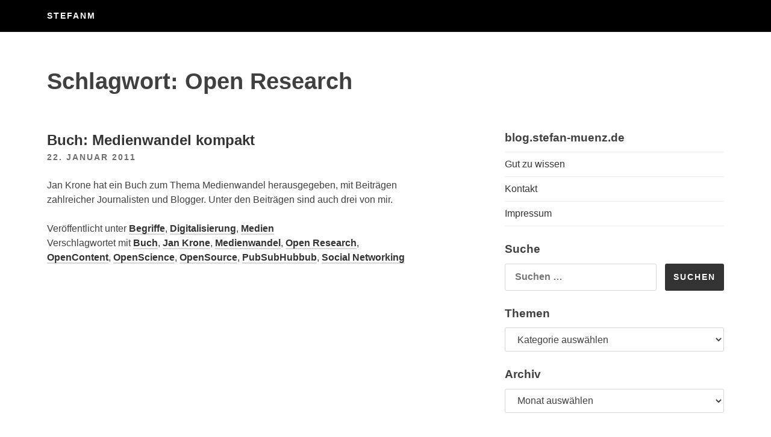

--- FILE ---
content_type: text/html; charset=UTF-8
request_url: https://blog.stefan-muenz.de/tag/open-research/
body_size: 7713
content:
<!DOCTYPE html>
<html lang="de" prefix="og: http://ogp.me/ns# fb: http://ogp.me/ns/fb#">
<head>
<meta charset="UTF-8">
<meta name="viewport" content="width=device-width, initial-scale=1">
<title>Open Research &#8211; StefanM</title>
<meta name='robots' content='max-image-preview:large' />
<link rel="alternate" type="application/rss+xml" title="StefanM &raquo; Feed" href="https://blog.stefan-muenz.de/feed/" />
<link rel="alternate" type="application/rss+xml" title="StefanM &raquo; Kommentar-Feed" href="https://blog.stefan-muenz.de/comments/feed/" />
<link rel="alternate" type="application/rss+xml" title="StefanM &raquo; Schlagwort-Feed zu Open Research" href="https://blog.stefan-muenz.de/tag/open-research/feed/" />
<style id='wp-img-auto-sizes-contain-inline-css' type='text/css'>
img:is([sizes=auto i],[sizes^="auto," i]){contain-intrinsic-size:3000px 1500px}
/*# sourceURL=wp-img-auto-sizes-contain-inline-css */
</style>

<style id='wp-emoji-styles-inline-css' type='text/css'>

	img.wp-smiley, img.emoji {
		display: inline !important;
		border: none !important;
		box-shadow: none !important;
		height: 1em !important;
		width: 1em !important;
		margin: 0 0.07em !important;
		vertical-align: -0.1em !important;
		background: none !important;
		padding: 0 !important;
	}
/*# sourceURL=wp-emoji-styles-inline-css */
</style>
<link rel='stylesheet' id='wp-block-library-css' href='https://blog.stefan-muenz.de/wp-includes/css/dist/block-library/style.min.css?ver=6.9' type='text/css' media='all' />
<style id='global-styles-inline-css' type='text/css'>
:root{--wp--preset--aspect-ratio--square: 1;--wp--preset--aspect-ratio--4-3: 4/3;--wp--preset--aspect-ratio--3-4: 3/4;--wp--preset--aspect-ratio--3-2: 3/2;--wp--preset--aspect-ratio--2-3: 2/3;--wp--preset--aspect-ratio--16-9: 16/9;--wp--preset--aspect-ratio--9-16: 9/16;--wp--preset--color--black: #000000;--wp--preset--color--cyan-bluish-gray: #abb8c3;--wp--preset--color--white: #ffffff;--wp--preset--color--pale-pink: #f78da7;--wp--preset--color--vivid-red: #cf2e2e;--wp--preset--color--luminous-vivid-orange: #ff6900;--wp--preset--color--luminous-vivid-amber: #fcb900;--wp--preset--color--light-green-cyan: #7bdcb5;--wp--preset--color--vivid-green-cyan: #00d084;--wp--preset--color--pale-cyan-blue: #8ed1fc;--wp--preset--color--vivid-cyan-blue: #0693e3;--wp--preset--color--vivid-purple: #9b51e0;--wp--preset--gradient--vivid-cyan-blue-to-vivid-purple: linear-gradient(135deg,rgb(6,147,227) 0%,rgb(155,81,224) 100%);--wp--preset--gradient--light-green-cyan-to-vivid-green-cyan: linear-gradient(135deg,rgb(122,220,180) 0%,rgb(0,208,130) 100%);--wp--preset--gradient--luminous-vivid-amber-to-luminous-vivid-orange: linear-gradient(135deg,rgb(252,185,0) 0%,rgb(255,105,0) 100%);--wp--preset--gradient--luminous-vivid-orange-to-vivid-red: linear-gradient(135deg,rgb(255,105,0) 0%,rgb(207,46,46) 100%);--wp--preset--gradient--very-light-gray-to-cyan-bluish-gray: linear-gradient(135deg,rgb(238,238,238) 0%,rgb(169,184,195) 100%);--wp--preset--gradient--cool-to-warm-spectrum: linear-gradient(135deg,rgb(74,234,220) 0%,rgb(151,120,209) 20%,rgb(207,42,186) 40%,rgb(238,44,130) 60%,rgb(251,105,98) 80%,rgb(254,248,76) 100%);--wp--preset--gradient--blush-light-purple: linear-gradient(135deg,rgb(255,206,236) 0%,rgb(152,150,240) 100%);--wp--preset--gradient--blush-bordeaux: linear-gradient(135deg,rgb(254,205,165) 0%,rgb(254,45,45) 50%,rgb(107,0,62) 100%);--wp--preset--gradient--luminous-dusk: linear-gradient(135deg,rgb(255,203,112) 0%,rgb(199,81,192) 50%,rgb(65,88,208) 100%);--wp--preset--gradient--pale-ocean: linear-gradient(135deg,rgb(255,245,203) 0%,rgb(182,227,212) 50%,rgb(51,167,181) 100%);--wp--preset--gradient--electric-grass: linear-gradient(135deg,rgb(202,248,128) 0%,rgb(113,206,126) 100%);--wp--preset--gradient--midnight: linear-gradient(135deg,rgb(2,3,129) 0%,rgb(40,116,252) 100%);--wp--preset--font-size--small: 13px;--wp--preset--font-size--medium: 20px;--wp--preset--font-size--large: 36px;--wp--preset--font-size--x-large: 42px;--wp--preset--spacing--20: 0.44rem;--wp--preset--spacing--30: 0.67rem;--wp--preset--spacing--40: 1rem;--wp--preset--spacing--50: 1.5rem;--wp--preset--spacing--60: 2.25rem;--wp--preset--spacing--70: 3.38rem;--wp--preset--spacing--80: 5.06rem;--wp--preset--shadow--natural: 6px 6px 9px rgba(0, 0, 0, 0.2);--wp--preset--shadow--deep: 12px 12px 50px rgba(0, 0, 0, 0.4);--wp--preset--shadow--sharp: 6px 6px 0px rgba(0, 0, 0, 0.2);--wp--preset--shadow--outlined: 6px 6px 0px -3px rgb(255, 255, 255), 6px 6px rgb(0, 0, 0);--wp--preset--shadow--crisp: 6px 6px 0px rgb(0, 0, 0);}:where(.is-layout-flex){gap: 0.5em;}:where(.is-layout-grid){gap: 0.5em;}body .is-layout-flex{display: flex;}.is-layout-flex{flex-wrap: wrap;align-items: center;}.is-layout-flex > :is(*, div){margin: 0;}body .is-layout-grid{display: grid;}.is-layout-grid > :is(*, div){margin: 0;}:where(.wp-block-columns.is-layout-flex){gap: 2em;}:where(.wp-block-columns.is-layout-grid){gap: 2em;}:where(.wp-block-post-template.is-layout-flex){gap: 1.25em;}:where(.wp-block-post-template.is-layout-grid){gap: 1.25em;}.has-black-color{color: var(--wp--preset--color--black) !important;}.has-cyan-bluish-gray-color{color: var(--wp--preset--color--cyan-bluish-gray) !important;}.has-white-color{color: var(--wp--preset--color--white) !important;}.has-pale-pink-color{color: var(--wp--preset--color--pale-pink) !important;}.has-vivid-red-color{color: var(--wp--preset--color--vivid-red) !important;}.has-luminous-vivid-orange-color{color: var(--wp--preset--color--luminous-vivid-orange) !important;}.has-luminous-vivid-amber-color{color: var(--wp--preset--color--luminous-vivid-amber) !important;}.has-light-green-cyan-color{color: var(--wp--preset--color--light-green-cyan) !important;}.has-vivid-green-cyan-color{color: var(--wp--preset--color--vivid-green-cyan) !important;}.has-pale-cyan-blue-color{color: var(--wp--preset--color--pale-cyan-blue) !important;}.has-vivid-cyan-blue-color{color: var(--wp--preset--color--vivid-cyan-blue) !important;}.has-vivid-purple-color{color: var(--wp--preset--color--vivid-purple) !important;}.has-black-background-color{background-color: var(--wp--preset--color--black) !important;}.has-cyan-bluish-gray-background-color{background-color: var(--wp--preset--color--cyan-bluish-gray) !important;}.has-white-background-color{background-color: var(--wp--preset--color--white) !important;}.has-pale-pink-background-color{background-color: var(--wp--preset--color--pale-pink) !important;}.has-vivid-red-background-color{background-color: var(--wp--preset--color--vivid-red) !important;}.has-luminous-vivid-orange-background-color{background-color: var(--wp--preset--color--luminous-vivid-orange) !important;}.has-luminous-vivid-amber-background-color{background-color: var(--wp--preset--color--luminous-vivid-amber) !important;}.has-light-green-cyan-background-color{background-color: var(--wp--preset--color--light-green-cyan) !important;}.has-vivid-green-cyan-background-color{background-color: var(--wp--preset--color--vivid-green-cyan) !important;}.has-pale-cyan-blue-background-color{background-color: var(--wp--preset--color--pale-cyan-blue) !important;}.has-vivid-cyan-blue-background-color{background-color: var(--wp--preset--color--vivid-cyan-blue) !important;}.has-vivid-purple-background-color{background-color: var(--wp--preset--color--vivid-purple) !important;}.has-black-border-color{border-color: var(--wp--preset--color--black) !important;}.has-cyan-bluish-gray-border-color{border-color: var(--wp--preset--color--cyan-bluish-gray) !important;}.has-white-border-color{border-color: var(--wp--preset--color--white) !important;}.has-pale-pink-border-color{border-color: var(--wp--preset--color--pale-pink) !important;}.has-vivid-red-border-color{border-color: var(--wp--preset--color--vivid-red) !important;}.has-luminous-vivid-orange-border-color{border-color: var(--wp--preset--color--luminous-vivid-orange) !important;}.has-luminous-vivid-amber-border-color{border-color: var(--wp--preset--color--luminous-vivid-amber) !important;}.has-light-green-cyan-border-color{border-color: var(--wp--preset--color--light-green-cyan) !important;}.has-vivid-green-cyan-border-color{border-color: var(--wp--preset--color--vivid-green-cyan) !important;}.has-pale-cyan-blue-border-color{border-color: var(--wp--preset--color--pale-cyan-blue) !important;}.has-vivid-cyan-blue-border-color{border-color: var(--wp--preset--color--vivid-cyan-blue) !important;}.has-vivid-purple-border-color{border-color: var(--wp--preset--color--vivid-purple) !important;}.has-vivid-cyan-blue-to-vivid-purple-gradient-background{background: var(--wp--preset--gradient--vivid-cyan-blue-to-vivid-purple) !important;}.has-light-green-cyan-to-vivid-green-cyan-gradient-background{background: var(--wp--preset--gradient--light-green-cyan-to-vivid-green-cyan) !important;}.has-luminous-vivid-amber-to-luminous-vivid-orange-gradient-background{background: var(--wp--preset--gradient--luminous-vivid-amber-to-luminous-vivid-orange) !important;}.has-luminous-vivid-orange-to-vivid-red-gradient-background{background: var(--wp--preset--gradient--luminous-vivid-orange-to-vivid-red) !important;}.has-very-light-gray-to-cyan-bluish-gray-gradient-background{background: var(--wp--preset--gradient--very-light-gray-to-cyan-bluish-gray) !important;}.has-cool-to-warm-spectrum-gradient-background{background: var(--wp--preset--gradient--cool-to-warm-spectrum) !important;}.has-blush-light-purple-gradient-background{background: var(--wp--preset--gradient--blush-light-purple) !important;}.has-blush-bordeaux-gradient-background{background: var(--wp--preset--gradient--blush-bordeaux) !important;}.has-luminous-dusk-gradient-background{background: var(--wp--preset--gradient--luminous-dusk) !important;}.has-pale-ocean-gradient-background{background: var(--wp--preset--gradient--pale-ocean) !important;}.has-electric-grass-gradient-background{background: var(--wp--preset--gradient--electric-grass) !important;}.has-midnight-gradient-background{background: var(--wp--preset--gradient--midnight) !important;}.has-small-font-size{font-size: var(--wp--preset--font-size--small) !important;}.has-medium-font-size{font-size: var(--wp--preset--font-size--medium) !important;}.has-large-font-size{font-size: var(--wp--preset--font-size--large) !important;}.has-x-large-font-size{font-size: var(--wp--preset--font-size--x-large) !important;}
/*# sourceURL=global-styles-inline-css */
</style>

<style id='classic-theme-styles-inline-css' type='text/css'>
/*! This file is auto-generated */
.wp-block-button__link{color:#fff;background-color:#32373c;border-radius:9999px;box-shadow:none;text-decoration:none;padding:calc(.667em + 2px) calc(1.333em + 2px);font-size:1.125em}.wp-block-file__button{background:#32373c;color:#fff;text-decoration:none}
/*# sourceURL=/wp-includes/css/classic-themes.min.css */
</style>
<link rel='stylesheet' id='foobox-free-min-css' href='https://blog.stefan-muenz.de/wp-content/plugins/foobox-image-lightbox/free/css/foobox.free.min.css?ver=2.7.41' type='text/css' media='all' />
<link rel='stylesheet' id='content-cards-css' href='https://blog.stefan-muenz.de/wp-content/plugins/content-cards/skins/default/content-cards.css?ver=6.9' type='text/css' media='all' />
<link rel='stylesheet' id='slightly-flexboxgrid-css' href='https://blog.stefan-muenz.de/wp-content/themes/slightly/css/flexboxgrid.min.css?ver=6.9' type='text/css' media='all' />
<link rel='stylesheet' id='slightly-style-css' href='https://blog.stefan-muenz.de/wp-content/themes/slightly/style.css?ver=6.9' type='text/css' media='all' />
<script type="text/javascript" src="https://blog.stefan-muenz.de/wp-includes/js/jquery/jquery.min.js?ver=3.7.1" id="jquery-core-js"></script>
<script type="text/javascript" src="https://blog.stefan-muenz.de/wp-includes/js/jquery/jquery-migrate.min.js?ver=3.4.1" id="jquery-migrate-js"></script>
<script type="text/javascript" id="foobox-free-min-js-before">
/* <![CDATA[ */
/* Run FooBox FREE (v2.7.41) */
var FOOBOX = window.FOOBOX = {
	ready: true,
	disableOthers: false,
	o: {wordpress: { enabled: true }, countMessage:'image %index of %total', captions: { dataTitle: ["captionTitle","title"], dataDesc: ["captionDesc","description"] }, rel: '', excludes:'.fbx-link,.nofoobox,.nolightbox,a[href*="pinterest.com/pin/create/button/"]', affiliate : { enabled: false }},
	selectors: [
		".foogallery-container.foogallery-lightbox-foobox", ".foogallery-container.foogallery-lightbox-foobox-free", ".gallery", ".wp-block-gallery", ".wp-caption", ".wp-block-image", "a:has(img[class*=wp-image-])", ".post a:has(img[class*=wp-image-])", ".foobox"
	],
	pre: function( $ ){
		// Custom JavaScript (Pre)
		
	},
	post: function( $ ){
		// Custom JavaScript (Post)
		
		// Custom Captions Code
		
	},
	custom: function( $ ){
		// Custom Extra JS
		
	}
};
//# sourceURL=foobox-free-min-js-before
/* ]]> */
</script>
<script type="text/javascript" src="https://blog.stefan-muenz.de/wp-content/plugins/foobox-image-lightbox/free/js/foobox.free.min.js?ver=2.7.41" id="foobox-free-min-js"></script>
<link rel="https://api.w.org/" href="https://blog.stefan-muenz.de/wp-json/" /><link rel="alternate" title="JSON" type="application/json" href="https://blog.stefan-muenz.de/wp-json/wp/v2/tags/306" /><link rel="EditURI" type="application/rsd+xml" title="RSD" href="https://blog.stefan-muenz.de/xmlrpc.php?rsd" />
<meta name="generator" content="WordPress 6.9" />
    <style>
        body, button, input, select, textarea, a { 
            color: ;
        }
      
        .menu-toggle {
          color: ;
          background-color: #;
        }
      
        #primary-menu {
          color: ;
          background-color: #;
        }
    </style>

    <link rel="icon" href="https://blog.stefan-muenz.de/wp-content/uploads/2020/02/cropped-stefan51-32x32.jpg" sizes="32x32" />
<link rel="icon" href="https://blog.stefan-muenz.de/wp-content/uploads/2020/02/cropped-stefan51-192x192.jpg" sizes="192x192" />
<link rel="apple-touch-icon" href="https://blog.stefan-muenz.de/wp-content/uploads/2020/02/cropped-stefan51-180x180.jpg" />
<meta name="msapplication-TileImage" content="https://blog.stefan-muenz.de/wp-content/uploads/2020/02/cropped-stefan51-270x270.jpg" />

    <!-- START - Open Graph and Twitter Card Tags 3.3.8 -->
     <!-- Facebook Open Graph -->
      <meta property="og:locale" content="de_DE"/>
      <meta property="og:site_name" content="StefanM"/>
      <meta property="og:title" content="Open Research"/>
      <meta property="og:url" content="https://blog.stefan-muenz.de/tag/open-research/"/>
      <meta property="og:type" content="article"/>
      <meta property="og:description" content="Blog"/>
     <!-- Google+ / Schema.org -->
      <meta itemprop="name" content="Open Research"/>
      <meta itemprop="headline" content="Open Research"/>
      <meta itemprop="description" content="Blog"/>
      <!--<meta itemprop="publisher" content="StefanM"/>--> <!-- To solve: The attribute publisher.itemtype has an invalid value. -->
     <!-- Twitter Cards -->
      <meta name="twitter:title" content="Open Research"/>
      <meta name="twitter:url" content="https://blog.stefan-muenz.de/tag/open-research/"/>
      <meta name="twitter:description" content="Blog"/>
      <meta name="twitter:card" content="summary_large_image"/>
     <!-- SEO -->
     <!-- Misc. tags -->
     <!-- is_tag -->
    <!-- END - Open Graph and Twitter Card Tags 3.3.8 -->
        
    </head>

<body class="archive tag tag-open-research tag-306 wp-theme-slightly hfeed">

<div id="page" class="site">
	<a class="skip-link screen-reader-text" href="#content">Zum Inhalt springen</a>


	<header id="masthead" class="site-header" role="banner">
  <div class="row">
    <div class="col-xs-12 site-header-col">
		<div class="site-branding">
			                    <p class="site-title"><a href="https://blog.stefan-muenz.de/" rel="home">StefanM</a></p>
                		</div><!-- .site-branding -->
		<nav id="site-navigation" class="main-navigation" role="navigation">
            <button class="menu-toggle" aria-controls="primary-menu" aria-expanded="false">Menü</button>
					</nav><!-- #site-navigation -->
      </div>
    </div>
	</header><!-- #masthead -->


	<div id="content" class="site-content">

		<div class="row row--index">
              <div class="col-xs-12">
      			<header class="page-header">
				<h1 class="page-title">Schlagwort: <span>Open Research</span></h1>			</header><!-- .page-header -->
    </div>
</div>
      
  <div class="row">
      
              <div class="col-xs-12 col-sm-7">
      
	<div id="primary" class="content-area">
		<main id="main" class="site-main" role="main">

		
			
<article id="post-385" class="post-385 post type-post status-publish format-standard hentry category-begriffe category-digitalisierung category-medien tag-buch tag-jan-krone tag-medienwandel tag-open-research tag-opencontent tag-openscience tag-opensource tag-pubsubhubbub tag-social-networking">
    <div class="row no-pad">
      
        
        <div class="col-xs-12 col-sm-11 no-pad">
            <header class="entry-header">
                <h2 class="entry-title"><a href="https://blog.stefan-muenz.de/2011/01/22/buch-medienwandel-kompakt/" rel="bookmark">Buch: Medienwandel kompakt</a></h2>                <div class="entry-meta">
                    <a href=" https://blog.stefan-muenz.de/2011/01/22/buch-medienwandel-kompakt/ "><span class="posted-on"><time class="entry-date published" datetime="2011-01-22T09:32:00+01:00">22. Januar 2011</time><time class="updated" datetime="2020-02-24T09:46:37+01:00">24. Februar 2020</time> </span></a>
                </div><!-- .entry-meta -->
                            </header><!-- .entry-header -->
            <div class="entry-content">
                
                                        
            <p>Jan Krone hat ein Buch zum Thema Medienwandel herausgegeben, mit Beiträgen zahlreicher Journalisten und Blogger. Unter den Beiträgen sind auch drei von mir.</p>
            </div><!-- .entry-content -->
        <footer class="entry-footer">
            <span class="cat-links">Veröffentlicht unter <a href="https://blog.stefan-muenz.de/thema/begriffe/" rel="category tag">Begriffe</a>, <a href="https://blog.stefan-muenz.de/thema/digitalisierung/" rel="category tag">Digitalisierung</a>, <a href="https://blog.stefan-muenz.de/thema/medien/" rel="category tag">Medien</a></span><span class="tags-links">Verschlagwortet mit <a href="https://blog.stefan-muenz.de/tag/buch/" rel="tag">Buch</a>, <a href="https://blog.stefan-muenz.de/tag/jan-krone/" rel="tag">Jan Krone</a>, <a href="https://blog.stefan-muenz.de/tag/medienwandel/" rel="tag">Medienwandel</a>, <a href="https://blog.stefan-muenz.de/tag/open-research/" rel="tag">Open Research</a>, <a href="https://blog.stefan-muenz.de/tag/opencontent/" rel="tag">OpenContent</a>, <a href="https://blog.stefan-muenz.de/tag/openscience/" rel="tag">OpenScience</a>, <a href="https://blog.stefan-muenz.de/tag/opensource/" rel="tag">OpenSource</a>, <a href="https://blog.stefan-muenz.de/tag/pubsubhubbub/" rel="tag">PubSubHubbub</a>, <a href="https://blog.stefan-muenz.de/tag/social-networking/" rel="tag">Social Networking</a></span>        </footer><!-- .entry-footer -->
            
        </div>

        </a>
        
                
        
    </div><!-- end .row-->
</article><!-- #post-## -->

		</main><!-- #main -->
	</div><!-- #primary -->
    </div>
        <div class="col-xs-12 col-sm-4 col-sm-offset-1">
        
<aside id="secondary" class="widget-area" role="complementary">
	<section id="pages-2" class="widget widget_pages"><h3 class="widget-title">blog.stefan-muenz.de</h3>
			<ul>
				<li class="page_item page-item-25"><a href="https://blog.stefan-muenz.de/gut-zu-wissen/">Gut zu wissen</a></li>
<li class="page_item page-item-26"><a href="https://blog.stefan-muenz.de/kontakt/">Kontakt</a></li>
<li class="page_item page-item-27"><a href="https://blog.stefan-muenz.de/impressum/">Impressum</a></li>
			</ul>

			</section><section id="search-3" class="widget widget_search"><h3 class="widget-title">Suche</h3><form role="search" method="get" class="search-form" action="https://blog.stefan-muenz.de/">
				<label>
					<span class="screen-reader-text">Suche nach:</span>
					<input type="search" class="search-field" placeholder="Suchen …" value="" name="s" />
				</label>
				<input type="submit" class="search-submit" value="Suchen" />
			</form></section><section id="categories-3" class="widget widget_categories"><h3 class="widget-title">Themen</h3><form action="https://blog.stefan-muenz.de" method="get"><label class="screen-reader-text" for="cat">Themen</label><select  name='cat' id='cat' class='postform'>
	<option value='-1'>Kategorie auswählen</option>
	<option class="level-0" value="165">Aktivismus&nbsp;&nbsp;(12)</option>
	<option class="level-0" value="84">Begriffe&nbsp;&nbsp;(16)</option>
	<option class="level-0" value="5">Digitalisierung&nbsp;&nbsp;(13)</option>
	<option class="level-0" value="164">Fotos&nbsp;&nbsp;(3)</option>
	<option class="level-0" value="70">Geschichte&nbsp;&nbsp;(9)</option>
	<option class="level-0" value="13">Gesellschaft&nbsp;&nbsp;(19)</option>
	<option class="level-0" value="9">Klimakrise&nbsp;&nbsp;(25)</option>
	<option class="level-0" value="14">Kunst&amp;Kultur&nbsp;&nbsp;(9)</option>
	<option class="level-0" value="15">Medien&nbsp;&nbsp;(26)</option>
	<option class="level-0" value="113">Musik&nbsp;&nbsp;(6)</option>
	<option class="level-0" value="96">Orte&nbsp;&nbsp;(5)</option>
	<option class="level-0" value="35">Personen&nbsp;&nbsp;(22)</option>
	<option class="level-0" value="12">Politik&nbsp;&nbsp;(21)</option>
	<option class="level-0" value="38">Sprache&nbsp;&nbsp;(8)</option>
	<option class="level-0" value="10">Technik&nbsp;&nbsp;(6)</option>
	<option class="level-0" value="1">Uncategorized&nbsp;&nbsp;(1)</option>
	<option class="level-0" value="24">Video&nbsp;&nbsp;(15)</option>
	<option class="level-0" value="131">Web&nbsp;&nbsp;(28)</option>
	<option class="level-0" value="11">Web-Technologien&nbsp;&nbsp;(20)</option>
	<option class="level-0" value="122">Wirtschaft&nbsp;&nbsp;(11)</option>
	<option class="level-0" value="6">Wissenschaft&nbsp;&nbsp;(3)</option>
</select>
</form><script type="text/javascript">
/* <![CDATA[ */

( ( dropdownId ) => {
	const dropdown = document.getElementById( dropdownId );
	function onSelectChange() {
		setTimeout( () => {
			if ( 'escape' === dropdown.dataset.lastkey ) {
				return;
			}
			if ( dropdown.value && parseInt( dropdown.value ) > 0 && dropdown instanceof HTMLSelectElement ) {
				dropdown.parentElement.submit();
			}
		}, 250 );
	}
	function onKeyUp( event ) {
		if ( 'Escape' === event.key ) {
			dropdown.dataset.lastkey = 'escape';
		} else {
			delete dropdown.dataset.lastkey;
		}
	}
	function onClick() {
		delete dropdown.dataset.lastkey;
	}
	dropdown.addEventListener( 'keyup', onKeyUp );
	dropdown.addEventListener( 'click', onClick );
	dropdown.addEventListener( 'change', onSelectChange );
})( "cat" );

//# sourceURL=WP_Widget_Categories%3A%3Awidget
/* ]]> */
</script>
</section><section id="archives-3" class="widget widget_archive"><h3 class="widget-title">Archiv</h3>		<label class="screen-reader-text" for="archives-dropdown-3">Archiv</label>
		<select id="archives-dropdown-3" name="archive-dropdown">
			
			<option value="">Monat auswählen</option>
				<option value='https://blog.stefan-muenz.de/2020/06/'> Juni 2020 &nbsp;(1)</option>
	<option value='https://blog.stefan-muenz.de/2020/01/'> Januar 2020 &nbsp;(1)</option>
	<option value='https://blog.stefan-muenz.de/2019/12/'> Dezember 2019 &nbsp;(2)</option>
	<option value='https://blog.stefan-muenz.de/2019/11/'> November 2019 &nbsp;(1)</option>
	<option value='https://blog.stefan-muenz.de/2019/10/'> Oktober 2019 &nbsp;(1)</option>
	<option value='https://blog.stefan-muenz.de/2019/09/'> September 2019 &nbsp;(3)</option>
	<option value='https://blog.stefan-muenz.de/2019/08/'> August 2019 &nbsp;(4)</option>
	<option value='https://blog.stefan-muenz.de/2019/07/'> Juli 2019 &nbsp;(5)</option>
	<option value='https://blog.stefan-muenz.de/2019/06/'> Juni 2019 &nbsp;(5)</option>
	<option value='https://blog.stefan-muenz.de/2019/05/'> Mai 2019 &nbsp;(5)</option>
	<option value='https://blog.stefan-muenz.de/2019/04/'> April 2019 &nbsp;(4)</option>
	<option value='https://blog.stefan-muenz.de/2019/03/'> März 2019 &nbsp;(6)</option>
	<option value='https://blog.stefan-muenz.de/2019/02/'> Februar 2019 &nbsp;(1)</option>
	<option value='https://blog.stefan-muenz.de/2018/12/'> Dezember 2018 &nbsp;(1)</option>
	<option value='https://blog.stefan-muenz.de/2018/10/'> Oktober 2018 &nbsp;(2)</option>
	<option value='https://blog.stefan-muenz.de/2017/11/'> November 2017 &nbsp;(2)</option>
	<option value='https://blog.stefan-muenz.de/2017/10/'> Oktober 2017 &nbsp;(1)</option>
	<option value='https://blog.stefan-muenz.de/2017/09/'> September 2017 &nbsp;(1)</option>
	<option value='https://blog.stefan-muenz.de/2017/07/'> Juli 2017 &nbsp;(1)</option>
	<option value='https://blog.stefan-muenz.de/2017/05/'> Mai 2017 &nbsp;(1)</option>
	<option value='https://blog.stefan-muenz.de/2017/01/'> Januar 2017 &nbsp;(2)</option>
	<option value='https://blog.stefan-muenz.de/2016/12/'> Dezember 2016 &nbsp;(1)</option>
	<option value='https://blog.stefan-muenz.de/2016/10/'> Oktober 2016 &nbsp;(1)</option>
	<option value='https://blog.stefan-muenz.de/2016/08/'> August 2016 &nbsp;(1)</option>
	<option value='https://blog.stefan-muenz.de/2016/07/'> Juli 2016 &nbsp;(1)</option>
	<option value='https://blog.stefan-muenz.de/2016/03/'> März 2016 &nbsp;(2)</option>
	<option value='https://blog.stefan-muenz.de/2015/01/'> Januar 2015 &nbsp;(2)</option>
	<option value='https://blog.stefan-muenz.de/2014/08/'> August 2014 &nbsp;(2)</option>
	<option value='https://blog.stefan-muenz.de/2014/07/'> Juli 2014 &nbsp;(2)</option>
	<option value='https://blog.stefan-muenz.de/2013/05/'> Mai 2013 &nbsp;(1)</option>
	<option value='https://blog.stefan-muenz.de/2011/07/'> Juli 2011 &nbsp;(1)</option>
	<option value='https://blog.stefan-muenz.de/2011/05/'> Mai 2011 &nbsp;(1)</option>
	<option value='https://blog.stefan-muenz.de/2011/02/'> Februar 2011 &nbsp;(2)</option>
	<option value='https://blog.stefan-muenz.de/2011/01/'> Januar 2011 &nbsp;(4)</option>
	<option value='https://blog.stefan-muenz.de/2010/08/'> August 2010 &nbsp;(1)</option>
	<option value='https://blog.stefan-muenz.de/2010/06/'> Juni 2010 &nbsp;(2)</option>
	<option value='https://blog.stefan-muenz.de/2010/05/'> Mai 2010 &nbsp;(1)</option>
	<option value='https://blog.stefan-muenz.de/2009/05/'> Mai 2009 &nbsp;(2)</option>
	<option value='https://blog.stefan-muenz.de/2007/04/'> April 2007 &nbsp;(1)</option>
	<option value='https://blog.stefan-muenz.de/2007/03/'> März 2007 &nbsp;(10)</option>
	<option value='https://blog.stefan-muenz.de/2007/02/'> Februar 2007 &nbsp;(13)</option>
	<option value='https://blog.stefan-muenz.de/2005/06/'> Juni 2005 &nbsp;(1)</option>
	<option value='https://blog.stefan-muenz.de/2000/06/'> Juni 2000 &nbsp;(1)</option>
	<option value='https://blog.stefan-muenz.de/1999/12/'> Dezember 1999 &nbsp;(1)</option>
	<option value='https://blog.stefan-muenz.de/1999/01/'> Januar 1999 &nbsp;(2)</option>

		</select>

			<script type="text/javascript">
/* <![CDATA[ */

( ( dropdownId ) => {
	const dropdown = document.getElementById( dropdownId );
	function onSelectChange() {
		setTimeout( () => {
			if ( 'escape' === dropdown.dataset.lastkey ) {
				return;
			}
			if ( dropdown.value ) {
				document.location.href = dropdown.value;
			}
		}, 250 );
	}
	function onKeyUp( event ) {
		if ( 'Escape' === event.key ) {
			dropdown.dataset.lastkey = 'escape';
		} else {
			delete dropdown.dataset.lastkey;
		}
	}
	function onClick() {
		delete dropdown.dataset.lastkey;
	}
	dropdown.addEventListener( 'keyup', onKeyUp );
	dropdown.addEventListener( 'click', onClick );
	dropdown.addEventListener( 'change', onSelectChange );
})( "archives-dropdown-3" );

//# sourceURL=WP_Widget_Archives%3A%3Awidget
/* ]]> */
</script>
</section></aside><!-- #secondary -->
        </div>

    </div>
  

	</div><!-- #content -->

	<footer id="colophon" class="site-footer" role="contentinfo">

  <div class="row">
    <div class="col-xs-12">
        
		<div class="site-info">
            &copy; 2026 <a href="https://blog.stefan-muenz.de/" rel="home">StefanM</a> &bull; <a href="https://slightlytheme.com/?ref=footer">Slightly Theme</a>		</div><!-- .site-info -->

    </div>
    </div>
        
	</footer><!-- #colophon -->
</div><!-- #page -->

<script type="speculationrules">
{"prefetch":[{"source":"document","where":{"and":[{"href_matches":"/*"},{"not":{"href_matches":["/wp-*.php","/wp-admin/*","/wp-content/uploads/*","/wp-content/*","/wp-content/plugins/*","/wp-content/themes/slightly/*","/*\\?(.+)"]}},{"not":{"selector_matches":"a[rel~=\"nofollow\"]"}},{"not":{"selector_matches":".no-prefetch, .no-prefetch a"}}]},"eagerness":"conservative"}]}
</script>
<script type="text/javascript" src="https://blog.stefan-muenz.de/wp-content/themes/slightly/js/navigation.js?ver=20151215" id="slightly-navigation-js"></script>
<script type="text/javascript" src="https://blog.stefan-muenz.de/wp-content/themes/slightly/js/skip-link-focus-fix.js?ver=20151215" id="slightly-skip-link-focus-fix-js"></script>
<script id="wp-emoji-settings" type="application/json">
{"baseUrl":"https://s.w.org/images/core/emoji/17.0.2/72x72/","ext":".png","svgUrl":"https://s.w.org/images/core/emoji/17.0.2/svg/","svgExt":".svg","source":{"concatemoji":"https://blog.stefan-muenz.de/wp-includes/js/wp-emoji-release.min.js?ver=6.9"}}
</script>
<script type="module">
/* <![CDATA[ */
/*! This file is auto-generated */
const a=JSON.parse(document.getElementById("wp-emoji-settings").textContent),o=(window._wpemojiSettings=a,"wpEmojiSettingsSupports"),s=["flag","emoji"];function i(e){try{var t={supportTests:e,timestamp:(new Date).valueOf()};sessionStorage.setItem(o,JSON.stringify(t))}catch(e){}}function c(e,t,n){e.clearRect(0,0,e.canvas.width,e.canvas.height),e.fillText(t,0,0);t=new Uint32Array(e.getImageData(0,0,e.canvas.width,e.canvas.height).data);e.clearRect(0,0,e.canvas.width,e.canvas.height),e.fillText(n,0,0);const a=new Uint32Array(e.getImageData(0,0,e.canvas.width,e.canvas.height).data);return t.every((e,t)=>e===a[t])}function p(e,t){e.clearRect(0,0,e.canvas.width,e.canvas.height),e.fillText(t,0,0);var n=e.getImageData(16,16,1,1);for(let e=0;e<n.data.length;e++)if(0!==n.data[e])return!1;return!0}function u(e,t,n,a){switch(t){case"flag":return n(e,"\ud83c\udff3\ufe0f\u200d\u26a7\ufe0f","\ud83c\udff3\ufe0f\u200b\u26a7\ufe0f")?!1:!n(e,"\ud83c\udde8\ud83c\uddf6","\ud83c\udde8\u200b\ud83c\uddf6")&&!n(e,"\ud83c\udff4\udb40\udc67\udb40\udc62\udb40\udc65\udb40\udc6e\udb40\udc67\udb40\udc7f","\ud83c\udff4\u200b\udb40\udc67\u200b\udb40\udc62\u200b\udb40\udc65\u200b\udb40\udc6e\u200b\udb40\udc67\u200b\udb40\udc7f");case"emoji":return!a(e,"\ud83e\u1fac8")}return!1}function f(e,t,n,a){let r;const o=(r="undefined"!=typeof WorkerGlobalScope&&self instanceof WorkerGlobalScope?new OffscreenCanvas(300,150):document.createElement("canvas")).getContext("2d",{willReadFrequently:!0}),s=(o.textBaseline="top",o.font="600 32px Arial",{});return e.forEach(e=>{s[e]=t(o,e,n,a)}),s}function r(e){var t=document.createElement("script");t.src=e,t.defer=!0,document.head.appendChild(t)}a.supports={everything:!0,everythingExceptFlag:!0},new Promise(t=>{let n=function(){try{var e=JSON.parse(sessionStorage.getItem(o));if("object"==typeof e&&"number"==typeof e.timestamp&&(new Date).valueOf()<e.timestamp+604800&&"object"==typeof e.supportTests)return e.supportTests}catch(e){}return null}();if(!n){if("undefined"!=typeof Worker&&"undefined"!=typeof OffscreenCanvas&&"undefined"!=typeof URL&&URL.createObjectURL&&"undefined"!=typeof Blob)try{var e="postMessage("+f.toString()+"("+[JSON.stringify(s),u.toString(),c.toString(),p.toString()].join(",")+"));",a=new Blob([e],{type:"text/javascript"});const r=new Worker(URL.createObjectURL(a),{name:"wpTestEmojiSupports"});return void(r.onmessage=e=>{i(n=e.data),r.terminate(),t(n)})}catch(e){}i(n=f(s,u,c,p))}t(n)}).then(e=>{for(const n in e)a.supports[n]=e[n],a.supports.everything=a.supports.everything&&a.supports[n],"flag"!==n&&(a.supports.everythingExceptFlag=a.supports.everythingExceptFlag&&a.supports[n]);var t;a.supports.everythingExceptFlag=a.supports.everythingExceptFlag&&!a.supports.flag,a.supports.everything||((t=a.source||{}).concatemoji?r(t.concatemoji):t.wpemoji&&t.twemoji&&(r(t.twemoji),r(t.wpemoji)))});
//# sourceURL=https://blog.stefan-muenz.de/wp-includes/js/wp-emoji-loader.min.js
/* ]]> */
</script>

</body>
</html>


<!-- Page cached by LiteSpeed Cache 7.7 on 2026-01-25 13:41:51 -->